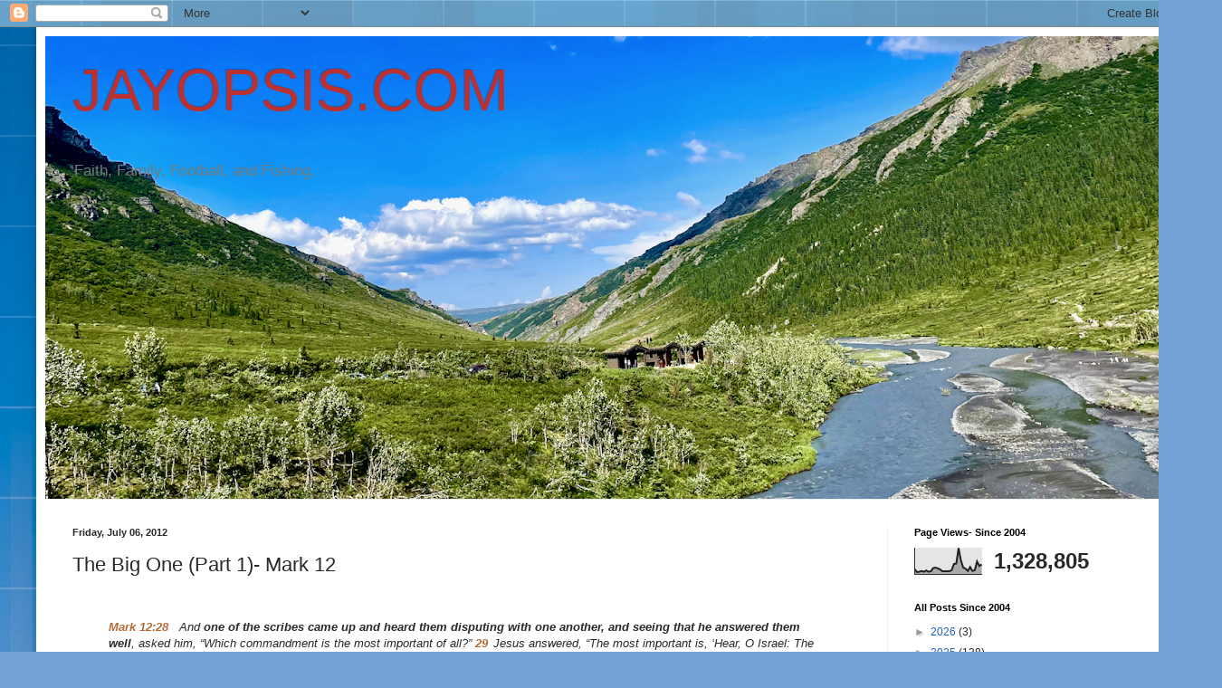

--- FILE ---
content_type: text/html; charset=UTF-8
request_url: https://www.jayopsis.com/b/stats?style=BLACK_TRANSPARENT&timeRange=ALL_TIME&token=APq4FmBYSqxhWVTZ5YY1dNIt_DlaPjFT3gcfnqkbK0VIP43HhMcezQDSWQlICwXOCZb1s_S3Z6EiHN2E2Jwh2VSCI8HMInVWUg
body_size: 41
content:
{"total":1328805,"sparklineOptions":{"backgroundColor":{"fillOpacity":0.1,"fill":"#000000"},"series":[{"areaOpacity":0.3,"color":"#202020"}]},"sparklineData":[[0,20],[1,9],[2,10],[3,13],[4,10],[5,15],[6,10],[7,12],[8,24],[9,26],[10,23],[11,19],[12,12],[13,12],[14,12],[15,12],[16,16],[17,40],[18,41],[19,100],[20,54],[21,26],[22,22],[23,13],[24,28],[25,13],[26,16],[27,49],[28,32],[29,38]],"nextTickMs":720000}

--- FILE ---
content_type: text/html; charset=utf-8
request_url: https://www.google.com/recaptcha/api2/aframe
body_size: 268
content:
<!DOCTYPE HTML><html><head><meta http-equiv="content-type" content="text/html; charset=UTF-8"></head><body><script nonce="hQIa3UzLWO8M3F7EF523Aw">/** Anti-fraud and anti-abuse applications only. See google.com/recaptcha */ try{var clients={'sodar':'https://pagead2.googlesyndication.com/pagead/sodar?'};window.addEventListener("message",function(a){try{if(a.source===window.parent){var b=JSON.parse(a.data);var c=clients[b['id']];if(c){var d=document.createElement('img');d.src=c+b['params']+'&rc='+(localStorage.getItem("rc::a")?sessionStorage.getItem("rc::b"):"");window.document.body.appendChild(d);sessionStorage.setItem("rc::e",parseInt(sessionStorage.getItem("rc::e")||0)+1);localStorage.setItem("rc::h",'1768838455877');}}}catch(b){}});window.parent.postMessage("_grecaptcha_ready", "*");}catch(b){}</script></body></html>